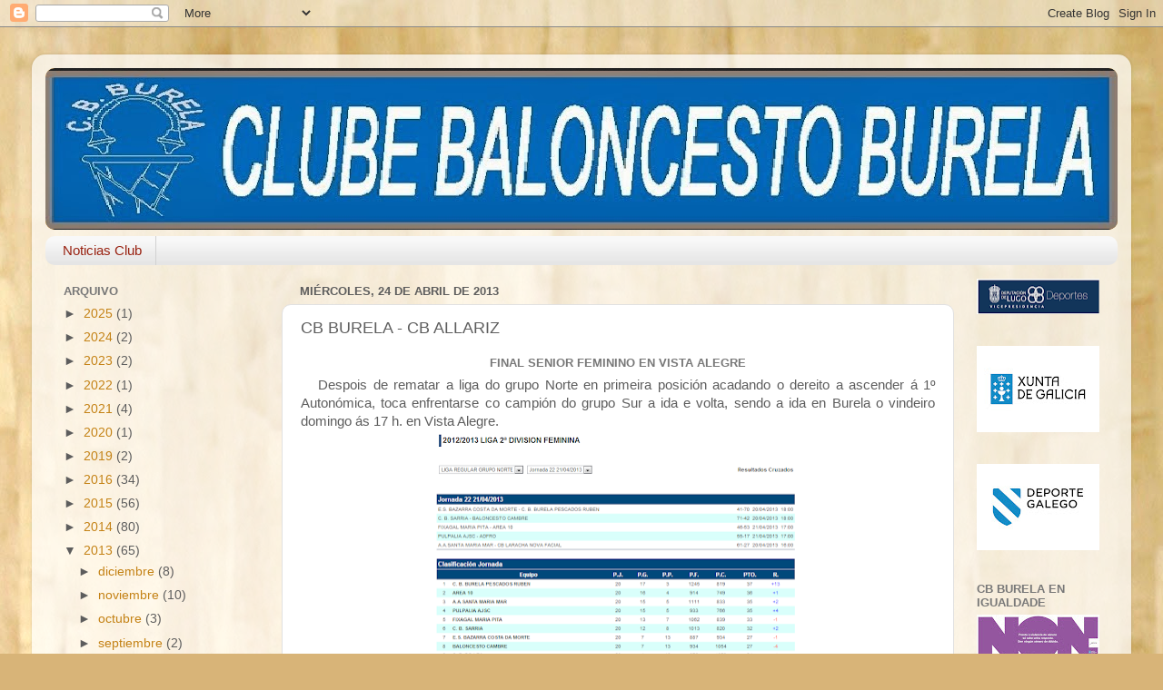

--- FILE ---
content_type: text/html; charset=UTF-8
request_url: http://clubbaloncestoburela.blogspot.com/b/stats?style=BLACK_TRANSPARENT&timeRange=ALL_TIME&token=APq4FmDG2mdZckcMfz2DH390S8ImhvorM33kF89dhWh2B6bNV1XQ5jU7wq1-qMzVvlLreed1Ra-fvKVtYAnDTFFmun44v7X81w
body_size: 251
content:
{"total":92794,"sparklineOptions":{"backgroundColor":{"fillOpacity":0.1,"fill":"#000000"},"series":[{"areaOpacity":0.3,"color":"#202020"}]},"sparklineData":[[0,36],[1,42],[2,2],[3,1],[4,2],[5,1],[6,2],[7,2],[8,4],[9,41],[10,3],[11,0],[12,6],[13,13],[14,4],[15,25],[16,3],[17,33],[18,100],[19,6],[20,7],[21,42],[22,7],[23,45],[24,10],[25,10],[26,59],[27,19],[28,0],[29,1]],"nextTickMs":3600000}